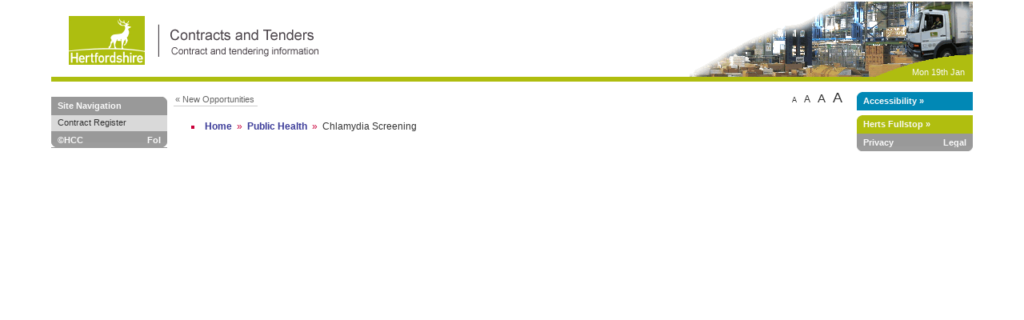

--- FILE ---
content_type: text/html; charset=utf-8
request_url: https://www.hertfordshire.gov.uk/ContractCatalogue/default.aspx?tab=contracts&view=3&type=494
body_size: 6123
content:

<!DOCTYPE HTML PUBLIC "-//W3C//DTD HTML 4.0 Transitional//EN" >
<HTML>
	<HEAD>
		<title>HCC Contracts and Tenders</title>
		<style type="text/css" media="screen">@import url( main.css ); 
		</style>
		<style type="text/css" media="screen">@import url( header.css ); 
		</style>
		<meta name="GENERATOR" Content="Microsoft Visual Studio .NET 7.1">
		<meta name="CODE_LANGUAGE" Content="C#">
		<meta name="vs_defaultClientScript" content="JavaScript">
		<meta name="vs_targetSchema" content="http://schemas.microsoft.com/intellisense/ie5">
		<script src="Javascript/headerDate.js" type="text/javascript"></script>
		<script src="Javascript/cookies.js" type="text/javascript"></script>
        <script src="Javascript/textSize.js" type="text/javascript"></script>
	</HEAD>
	<body> 
		<form method="post" action="./default.aspx?tab=contracts&amp;view=3&amp;type=494" id="Form1">
<div class="aspNetHidden">
<input type="hidden" name="__VIEWSTATE" id="__VIEWSTATE" value="/[base64]" />
</div>

<div class="aspNetHidden">

	<input type="hidden" name="__VIEWSTATEGENERATOR" id="__VIEWSTATEGENERATOR" value="E4C92116" />
</div>
			<div class="pagewrapper">
				<!-- Header -->
				<div class="header">
					
<a href="/" class="header_welcome hiddenheader" title="Return to homepage">
	<img src="images/hcc_weblogo.gif" width="95" height="61" alt="Return to homepage">
</a>
<h1 class="hiddenelement">Contracts and Tenders</h1>
<h2 class="hiddenelement">Contract and Tendering information</h2>
<div class="header_centre"></div>
<div class="header_image">
	<p id="date">
		<script type="text/javascript">typeof(hdrDate)=="undefined" ? '' : hdrDate();</script>
	</p>
	<noscript>
	</noscript>
</div>
				</div>
				<!-- Content wrapper -->
				<div class="contentwrapper">
					<!-- Centre column container -->
					<div id="CentreColumn" class="column_centre_container">
						
<div id="breadCrumb">
<h2 class="hiddenelement">Navigate back to...</h2>
	<ul>
		<li><a href="/yourbus/Howbusiness/contend/" title="Navigate up to: New Opportunities">&laquo; New Opportunities</a></li>
	</ul>
</div>
					
<ul class="level1">
	<li class="bullet">
		
		<a id="_ctl0_homeHL" href="Default.aspx">Home</a>
		<span id="_ctl0_seperatorTypeLbl">&nbsp;&raquo;&nbsp;</span>
		
		<a id="_ctl0_typeHL" href="Default.aspx?tab=contracts&amp;view=2&amp;type=27">Public Health</a>
		<span id="_ctl0_seperatorCategoryLbl">&nbsp;&raquo;&nbsp;</span>
		<span id="_ctl0_categoryLbl" class="titletxt">Chlamydia Screening</span>
		
		
		
	</li>
</ul>
<br>
<h5></h5>

		<ul class="level1">
	
		</ul>
	

<br>
<div class="feature">
     
    <script language="javascript">
        function Confirm_Download()
        {
            if (confirm("Are you sure you want to download this data ?") ==true)
                return true;
            else
                return false;
        }
    </script>

	<h5>&nbsp;
        <span style="margin-left:100px">
            
        </span>
    </h5>
	&nbsp;
	
</div>
<br></div> <!-- / Close centre column container -->
					<!-- Left column -->
					<div class="column_left">
						
<div id="SideNavigation">
	<h2>Site Navigation</h2>
	<ul>
		<li class="light"><a href="default.aspx?tab=contracts">Contract Register</a>
		</li>
		<!--
		<li class="dark"><a href="default.aspx?tab=tenders">Tender Opportunities</a>
		</li>		
		<li class="light"><a href="/interactive/regemalrt">Email Alerts</a>
		</li>
		-->
	</ul>
</div>
<div class="menufoot">
	<ul>
		<li class="lft"><a href="https://www.hertfordshire.gov.uk/about-the-council/legal/legal.aspx" accesskey="k" title="Copyright statement">&copy;HCC</a></li>
		<li class="rght"><a href="https://www.hertfordshire.gov.uk/About-the-council/freedom-of-information-and-council-data/Freedom-of-information-requests/freedom-of-information-requests.aspx" accesskey="f" title="Freedom of Information">FoI</a></li>
	</ul>
</div>
					</div> <!-- / Close left column -->
					<div class="column_right">
						
<div id="accessibility">
	<h2>
		<a href="https://www.hertfordshire.gov.uk/Accessibility/" accesskey="0" title="How to use this site more easily">Accessibility &raquo;</a>
	</h2>
	<p class="hiddenelement">Tips and advice on using site.</p><!-- HCC text-resizer buttons : -->
    	<div id="adjfont">
            <ul id="ULA" title="Text size">
                <li><a href="#" id="s" title="small">A</a></li>
                <li><a href="#" id="m" title="standard">A</a></li>
                <li><a href="#" id="l" title="large">A</a></li>
                <li><a href="#" id="xl" title="extra large">A</a></li>
            </ul >
        </div >
    <script src="Javascript/textSize.js" type="text/javascript"></script><noscript></noscript>
</div>
						
<!-- Online services panel -->
<div id="hbsServices">
	<h2><a href="https://www.hertsfullstop.co.uk/" accesskey="i" title="Hertfordshire County Council Online services">
        Herts Fullstop &raquo;</a></h2>
</div>


<!-- Privacy and legal footer -->

<div class="menufoot">
	<h2 class="hiddenelement">HCC Privacy Policy</h2>
	<ul>
		<li class="lft"><a href="https://www.hertfordshire.gov.uk/about-the-council/legal/privacy-policy/privacy-policy.aspx" accesskey="t" title="Hertfordshire Privacy Policy">Privacy</a></li>
		<li class="rght"><a href="https://www.hertfordshire.gov.uk/about-the-council/legal/legal.aspx" accesskey="8" title="Hertfordshire Legal statement">Legal</a></li>
	</ul>
</div>
					</div>
				</div> <!-- / Close content wrapper -->
			</div> <!-- / Close page wrapper -->
		</form>
	</body>
</HTML>


--- FILE ---
content_type: text/css
request_url: https://www.hertfordshire.gov.uk/ContractCatalogue/main.css
body_size: 7194
content:
body
{
	text-align: center;
	padding: 0px;
	margin: 0px;
	border: 0px;
	padding-top: 2px;
	min-width: 750px;
	font-family: Verdana, Arial, Helvetica, sans-serif;
	font-weight: normal;
	font-size: 76%;
	color: #333333;
	background: #ffffff;
}

.pagewrapper {
	position: relative;
	text-align: left;
	margin-left: auto;
	margin-right: auto;
	width: 90%;
	min-width: 750px;
}

.contentwrapper {
	position: relative;
	margin-top: 13px;
	width: 100%; 
}

/* site defaults */

h2, h3 {
	font-size: 1.3em;
	font-weight: bold;
	color: #CA003A; 
}

h4 {
	font-size: 1.2em;
	font-weight: bold;
	margin-top: 15px;
	margin-bottom: 3px;
	padding: 0px;
}

h5 {
	font-size: 1.1em;
	font-weight: bold;
	margin-top: 12px;
	margin-bottom: 3px;
	padding: 0px;
}

a {
	text-decoration: none;
	font-weight: bold;
	/*color: #333;*/
	color: #3c3c99;
}
a:hover {
	text-decoration: underline;
}

ul {
	margin-top: 1em;
	margin-bottom: 1em;
}
li {
	padding-top: 0.25em;
	padding-bottom: 0.25em;
}


/* Header */
.header {
	position: relative;
	height: 100px;
	width: 100%;
	margin: 0px;
	padding: 0px; 
}

 .header_welcome {
	position: absolute;
	left: 0px;
	top: 0px;
	width: 380px;
	height: 100px;
	z-index: 99;
}

.header_image {
	position: absolute;
	right: 0px;
	top: 0px;
	width: 354px;
	height: 100px;
}

.header #date {
	position: absolute;
	padding: 0px;
	margin: 0px;	
	bottom: 6px;
	right: 10px;
	font-size: 0.9em;	
	color: #f9f9f9;
}

/* Columns */

.column_left {
	position: absolute;
	left: 0px;
	top: 0px;	/*********/
	width: 145px;
	padding-bottom: 20px;
}

.column_centre_container {
	position: relative;
	/*top: 22px;*/
	top: 32px;
	margin-left: 165px; 
	margin-right: 165px;
	margin-bottom: 40px;
	height: auto;
	width: auto;
}

/* Center Column */

.feature 
{
	width:100%; position:relative;	margin-bottom:20px;
}

.feature h3 {
	position:relative;	font-size: 1.3em;	font-weight:bold; color: #C70752;
}

table 
{
	font-size: 0.9em;
	border-style:solid;
	border-width:1px;
	border-spacing: 1px ;
}

td, th 
{
	border-style:solid;
	border-color:#808080;
	border-width:1px;
	border-bottom:1px solid #E0E0E0;
	border-left:2px;
	border-right:2px;
	padding:5px;
	margin:5px;
}

table .head
{
	background-color:#808080;
	color:#FFFFFF;
	font-weight: bold;
}

table .light
{
	background-color:#f6f6f6;
	border-color:#808080;
	border-style:solid;
	border-width:1px;
}

table .dark
{
	background-color:#eeeeee;
	border-color:#808080;
	border-style:solid;
	border-width:1px;
}

/* Crumb trail */
#breadCrumb {
	position: absolute;
	top: -30px;
	left: -12px;
	width: auto;
	padding-bottom: 3px;
	white-space: nowrap;
}

#breadCrumb ul {
	margin: 0px;
	padding: 0px;
	list-style-type: none;
}

#breadCrumb li {
	margin: 0px;
	padding: 0px;
	width: auto;
}

#breadCrumb a {
	font-size: 0.9em;
	font-weight: normal;
	color: #666;
	padding: 1px 4px 2px 2px;
	border-bottom: 1px solid #ccc;
}

#breadCrumb a:hover {
	text-decoration: none;
	color: #333;
	background-color: #eee;
	border-right: 1px solid #999;
	border-bottom: 1px solid #999;
}

/* Left Column */
.column_left h2, .column_right h2 {
	margin: 0px;
	padding: 0px;
	margin-top: 6px;
	padding-top: 0.5em;
	padding-bottom: 0.5em;
	padding-left: 8px;
	font-size: 0.9em;
	color: #f9f9f9;
	font-weight: bold;
}

.column_left h2 a, .column_right h2 a {
	color: #f9f9f9;
	width: 100%;
	display: block;
}

.column_left ul, .column_right ul {
	list-style-type: none; 
	padding: 0px;
	margin: 0px;
}
.column_left li, .column_right li {
	padding-left: 8px;
	padding-top: 0.3em;
	padding-bottom: 0.4em;
	margin: 0px;
	font-size: 0.9em;	
}

.column_left li a, .column_right li a {
	color: #333;
	font-weight: normal;
	width: 100%;
	display: block;
/* hide from IE mac \*/
	overflow: hidden;
/* end hiding from IE mac */ 
}

#SideNavigation h2 {
	background: #999999 url(images/greyCorner.gif) no-repeat top right; 
}

#SideNavigation .light {
	background-color: #D9D9D9;
}

#SideNavigation .dark {
	background-color: #BFBFBF; 
}

/*  Menu Footer */
/* Menu column footers - help, legal etc. */
.menufoot {
	height: 1.8em;
	background: #999999 url(images/footer_bottom.gif) no-repeat bottom;
}

.menufoot ul, .menufoot li {
	display: inline;
	padding: 0px;
}
.menufoot li {
 /* required by IE mac : */
	width: 41%;
/* hide proper value from IE mac \*/
	width: auto;
/* end hiding from IE mac */ 
}
.menufoot li.lft {
	float: left;
	text-align: left;
	margin: 5px 0px 3px 8px;
}
.menufoot li.rght {
	float: right;
	text-align: right;
	margin: 5px 8px 3px 0px;
}
.menufoot li a {
	width: auto;
	font-weight: bold; 
	color: #f9f9f9;
}

/* Font size adjust */
#adjfont {
	position: absolute;
	top: -8px;
	right: 160px;
	width: 14em;
	text-align: right;
	font-size: 11px;
}

#adjfont ul, #adjfont li {
	list-style-type: none;
	display: inline; 
	padding: 0px;
	margin: 0px;
}

#adjfont li a {
	padding-left: 2px;
	padding-right: 2px;
	width: auto;
	border: 1px solid white;
	color: #333;
	font-weight: normal;
}

#adjfont a:hover {
	border-right: 1px solid #999;
	border-bottom: 1px solid #999;
	text-decoration: none;
	background-color: #eee;
}

#s, #m, #l, #xl {
	display: inline;
	line-height: 30px;
}

#s { font-size: 9px;}
#m { font-size: 12px; }
#l { font-size: 15px; }
#xl { font-size: 18px; }


/* Right Column */
.column_right {
	position: absolute;
	right: 0px;
	top: 0px;	/*********/
	width: 145px;
	padding-bottom: 20px;	 
}

#accessibility h2 {
	margin-top: 0px;
	background: #0188B5 url(images/blueLeftCorner.gif) no-repeat top left; 
}

#hbsServices h2 {
	background: #B0BE0F url(images/greenLeftCorner.gif) no-repeat top left; 
}

#hbsServices .light {
	background-color: #D9D9D9;
}
#hbsServices .dark {
	background-color: #BFBFBF;
}

/* Bullets */

.level1, .level2 {
	margin: 0px;
	padding: 0px;
	clear: right;
}

.level1 li {
	padding-top: 4px;
	padding-bottom: 4px;
}

.level2 li {
	padding-top: 1px;
	padding-bottom: 1px;
}
.level2 .bullet a {
	padding-top: 0px;
}

.level1 .bullet {
	list-style-type: square;
	list-style-position: inside;
	color: #CA003A;
	padding-left: 0.8em;
}
.level2 .bullet {
	list-style-type: circle;
	list-style-position: outside;
	color: #CA003A;
	padding-left: 0px;
}

.level1 .bullet .level2 .bullet  {
	margin-left: 55px;
}

.level1 a {
	text-decoration: none;
	font-size: 1em;
	/*color: #333;*/
}
.level1 a:hover {
	text-decoration: underline;
}

.level1 .bullet a {
	/*padding-left: 5px;*/
}

.level2 .bullet a {
	font-size: 0.9em;
	padding-left: 0px;
	display: block;
	/*font-weight: normal;*/
}

.level1 .titletxt {
	font-size: 1em;
	font-weight: normal;
	color: #333;
	display: inline;
}

.level1 .light {
	background-color: #f6f6f6;
}
.level1 .dark {
	background-color: #eee;
}


/* Miscellaneous */

.hiddenheader {
	position: absolute;
	text-indent: -9999px;
	margin: 0;
	padding: 0;
	border: 0;
}

.hiddenelement {
	display: none;
}

--- FILE ---
content_type: text/css
request_url: https://www.hertfordshire.gov.uk/ContractCatalogue/header.css
body_size: 169
content:
.header {
	background: url(images/header_home_background.gif) repeat-x;
}

.header_welcome {
	background: url(images/header_home_welcome.gif) no-repeat left center;
}

.header_image {
	background: url(images/header_home_image.gif) no-repeat;
}

--- FILE ---
content_type: application/javascript
request_url: https://www.hertfordshire.gov.uk/ContractCatalogue/Javascript/headerDate.js
body_size: 422
content:
//<!-- 
function hdrDate() {
	var now = new Date();
	var dN = new Array("Sun", "Mon", "Tue", "Wed", "Thu", "Fri", "Sat");
	var mN = new Array("Jan", "Feb", "Mar", "Apr", "May", "Jun", "Jul", "Aug", "Sep", "Oct", "Nov", "Dec");
	//convert to e.g. Thu 26th Feb
	document.write(dN[now.getDay()]+" "+now.getDate()+dE(now.getDate())+" "+mN[now.getMonth()]);
}
function dE(x){ if(x==1||x==21||x==31){ return 'st'; } if(x==2||x==22){ return 'nd'; } if(x==3||x==23){ return 'rd'; } return 'th'; }
// -->


--- FILE ---
content_type: application/javascript
request_url: https://www.hertfordshire.gov.uk/ContractCatalogue/Javascript/textSize.js
body_size: 1763
content:

//Oct-2021: inline Javascript not allowed by CSP. Replaced by a) HTML moved to accessibility.ascx, b) event listener added here
//if (document.body.style) {
//	document.write('<div id="adjfont">');	
//	document.write('Text size:');
//	document.write('<ul title="Text size">');
//	document.write('<li><a href="javascript:void(0);" id="s" title="small" onclick="txtSize(\'70%\');return false;">A</a></li>');
//	document.write('<li><a href="javascript:void(0);" id="m" title="standard" onclick="txtSize(\'76%\');return false;">A</a></li>');
//	document.write('<li><a href="javascript:void(0);" id="l" title="large" onclick="txtSize(\'100%\');return false;">A</a></li>');
//	document.write('<li><a href="javascript:void(0);" id="xl" title="extra large" onclick="txtSize(\'120%\');return false;">A</a></li>');
//	document.write('</ul>');
//	document.write('</div>');
//}

function txtSize(sz) {
	if (sz) {
		setCookie('TextSize',sz,'','/');
	} else {
		sz=getCookie('TextSize');
	}
    if (sz) {
        if (document.body) {
            document.body.style.fontSize = sz;
        }
	}
	return true;
}


//---------------------------------------------------
//bind Event listner to Click event for
// <UL> which has id "ULA"
//---------------------------------------------------
var sz;
var i = document.querySelector('#ULA');
if (i) {
        
        //Which UL tag was clicked? set Font Size accordingly
        i.addEventListener('click', (event) => {
            if      (event.target.id == 's')  { sz = '70%';  }  
            else if (event.target.id == 'm')  { sz = '76%';  }
            else if (event.target.id == 'l')  { sz = '100%'; }
            else if (event.target.id == 'xl') { sz = '120%'; }

            txtSize(sz);
        });


    }
    else {

        txtSize(sz);
    }


